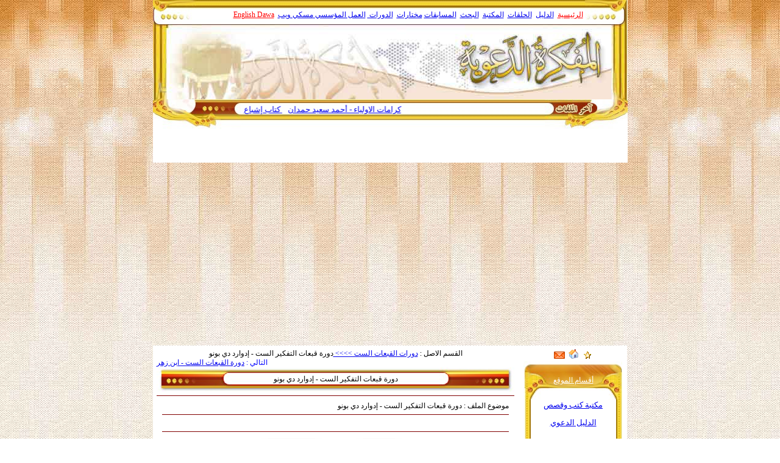

--- FILE ---
content_type: text/html; charset=UTF-8
request_url: http://www.dawahmemo.com/show_d.php?id=1376
body_size: 5173
content:
<html dir=rtl>
<head>

 <meta http-equiv="Content-Type" content="text/html; charset=utf-8">
<link rel="stylesheet" href="styles.css" type="text/css">
</head>
<html dir="rtl">
<head>

 <meta http-equiv="Content-Type" content="text/html; charset=utf-8">
<link rel="stylesheet" type="text/css" href="default.css" />
<link rel="alternate stylesheet" type="text/css" media="screen" title="blue-theme" href="default1.css" />
<link rel="alternate stylesheet" type="text/css" media="screen" title="brown-theme" href="default2.css" />
<link href="css/greybox.css" rel="stylesheet" type="text/css" media="all" />
<link href="css/newsme.css" rel="stylesheet" type="text/css" media="all" />
<script type="text/javascript" src="js/prototype.js"></script>
<script type="text/javascript" src="js/scriptaculous.js?load=effects"></script>
<script type="text/javascript" src="js/AmiJS.js"></script>
<script type="text/javascript" src="js/greybox.js"></script>
<script type="text/javascript" src="js/fs-webmenu.js"></script>
<script type="text/javascript" src="js/MyAJAXification.js"></script>
<!--This script should appear below your LINK stylesheet tags -->

<script src="styleswitch.js" type="text/javascript">

/***********************************************
* &#1578;&#1594;&#1610;&#1610;&#1585; &#1575;&#1604;&#1582;&#1591;
***********************************************/

</script>
<script>

/*
&#1601;&#1608;&#1585;&#1605; &#1575;&#1604;&#1575;&#1585;&#1587;&#1575;&#1604;
*/

function submitonce(theform){
//if IE 4+ or NS 6+
if (document.all||document.getElementById){
//screen thru every element in the form, and hunt down "submit" and "reset"
for (i=0;i<theform.length;i++){
var tempobj=theform.elements[i]
if(tempobj.type.toLowerCase()=="submit"||tempobj.type.toLowerCase()=="reset")
//disable em
tempobj.disabled=true
}
}
}
</script>


<script type="text/javascript">

/***********************************************
&#1576;&#1585;&#1605;&#1580;&#1577; &#1575;&#1576;&#1608; &#1575;&#1576;&#1578;&#1607;&#1575;&#1604; &#1576;&#1583;&#1585; &#1575;&#1604;&#1593;&#1606;&#1586;&#1610;
***********************************************/

var selectedtablink=""
var tcischecked=false

function handlelink(aobject){
selectedtablink=aobject.href
tcischecked=(document.tabcontrol && document.tabcontrol.tabcheck.checked)? true : false
if (document.getElementById && !tcischecked){
var tabobj=document.getElementById("tablist")
var tabobjlinks=tabobj.getElementsByTagName("A")
for (i=0; i<tabobjlinks.length; i++)
tabobjlinks[i].className=""
aobject.className="current"
document.getElementById("tabiframe").src=selectedtablink
return false
}
else
return true
}

function handleview(){
tcischecked=document.tabcontrol.tabcheck.checked
if (document.getElementById && tcischecked){
if (selectedtablink!="")
window.location=selectedtablink
}
}

</script>




</head>
<body topmargin="0" leftmargin="0" rightmargin="0" bottommargin="0" marginwidth="0" marginheight="0">

  <div align="center">
  <table cellspacing=0 cellpadding=0 border=0  width="779"  dir="ltr" bgcolor="#FFFFFF">
    <tr>
      <td>
        <p align="center" style="margin-top: 0; margin-bottom: 0">
		  <div align="center">
  <table cellspacing=0 width="779"cellpadding=0 border=0>
    <tr>
      <td>
          <div align="center">
          <table cellspacing=0 cellpadding=0  width="779"  border=0>
    <tr>
      <td>
        <br>
      </td>
      <td>
        <img src="img/1logo_top1_1_0.jpg" border=0 alt=""><br>
      </td>
      <td width="100%" background="img/logo_top1_2_0.jpg">
        <p align="right" dir="rtl" style="margin-top: 9px; margin-bottom: 0">
	<font color="#FF0000">&nbsp;</font><a href="index.php"><span lang="ar-sa"><font color="#FF0000">الرئيسية</font></span></a><font color="#FF0000">&nbsp; <span lang="ar-sa"><a href="dleel">الدليل</a>&nbsp; <span lang="ar-sa"><a href="http://www.dawahmemo.com/quran/">الحلقات</a>&nbsp;
		<a href="pdf">المكتبة</a></span>&nbsp;
 	<span lang="ar-sa"><a href="http://www.dawahmemo.com/bhth">البحث</a>&nbsp;
		<a href="/msabgh/">المسابقات</a>&nbsp;<a href="/pages/">مختارات</a>&nbsp; <a href="http://www.dawahmemo.com/tdreeb">
		الدورات </a>&nbsp;<a href="http://www.dawahmemo.com/mrkzhy">العمل المؤسسي</a></span></span><a href="http://www.dawahmemo.com/mrkzhy"> </a>
 	<span lang="ar-sa"><a href="http://www.msky.ws/">مسكي ويب</a>
		<span lang="ar-sa">&nbsp;</span><a href="http://www.dawahmemo.com/eng/"><font color="#FF0000">English Dawa</font></a></span></font><span lang="ar-sa"><span lang="ar-sa"></td>  <td>
        <br>
      </td>
      <td>
        <br>
      </td>
      <td>
        <br>
      </td>
      <td>
        <img src="img/1logo_top1_6_0.jpg" border=0 alt=""><br>
      </td>
    </tr>
  </table>
			</div>
	</td>
    </tr>
    <tr>
      <td>
        <img src="img/logo_top_0_1.jpg"  height=123 width=779 align="center" border=0 alt=""><br>
      </td>
    </tr>
    <tr>
      <td>
          <div align="center">
          <table cellspacing=0 cellpadding=0 border=0>
    <tr>
      <td>
        <img src="img/logo_topdaw_1_0.jpg" width=148 height=49 border=0 alt=""><br>
      </td>
      <td>
        <br>
      </td>
      <td>
        <br>
      </td>
      <td background="img/logo_topdaw_4_0.jpg" width="100%" valign="middle">
   <p style="margin-top: -2px; margin-bottom: 0">
        <!---------بداية المتحرك------>
<MARQUEE  onmouseover=this.stop() onmouseout=this.start() scrollAmount=6 scrollDelay=0 direction=right height=28 width="480">
&nbsp;<font dir='ltr' color='#000000' face='Tahoma' size='2'> <a href='show_d.php?id=3023'>الدليل التنظيمي لحصة النشاط www.msky.ws</a></font>&nbsp;&nbsp;<font dir='ltr' color='#000000' face='Tahoma' size='2'> <a href='show_d.php?id=3022'>صحيح القصص النبوي - عمر سليمان الأشقر </a></font>&nbsp;&nbsp;<font dir='ltr' color='#000000' face='Tahoma' size='2'> <a href='show_d.php?id=3021'>خلاصات - حفظ القرآن الكريم محمد الدويش</a></font>&nbsp;&nbsp;<font dir='ltr' color='#000000' face='Tahoma' size='2'> <a href='show_d.php?id=3020'>حفظ القرآن الكريم محمد الدويش</a></font>&nbsp;&nbsp;<font dir='ltr' color='#000000' face='Tahoma' size='2'> <a href='show_d.php?id=3019'>‫لبنات (ابتدائي) </a></font>&nbsp;&nbsp;<font dir='ltr' color='#000000' face='Tahoma' size='2'> <a href='show_d.php?id=3018'>برنامج -علمي ،عملي -  مقترح لمن همته لطلب العلم</a></font>&nbsp;&nbsp;<font dir='ltr' color='#000000' face='Tahoma' size='2'> <a href='show_d.php?id=3017'>الحسـبة على طالب العلم</a></font>&nbsp;&nbsp;<font dir='ltr' color='#000000' face='Tahoma' size='2'> <a href='show_d.php?id=3016'>المنهجية في استغلال الإجازة الصيفية</a></font>&nbsp;&nbsp;<font dir='ltr' color='#000000' face='Tahoma' size='2'> <a href='show_d.php?id=3015'>كتاب إشباع الحاجات لدى الشباب - د خالد السعدي </a></font>&nbsp;&nbsp;<font dir='ltr' color='#000000' face='Tahoma' size='2'> <a href='show_d.php?id=3014'>‫كرامات الاولياء - أحمد سعيد حمدان</a></font>&nbsp;</MARQUEE>
<!---------نهاية المتحرك------></td>
      <td>
        <br>
      </td>
      <td>
        <img src="img/logo_topdaw_6_0.jpg" width=136 height=49 border=0 alt=""><br>
      </td>
    </tr>
    </table>      </div>
		</td>
    </tr>
  </table>
	</div><p align="center" style="margin-top: 0; margin-bottom: 0"><img border="0" src="da3b.jpg" width="470" height="25"><p align="center" style="margin-top: 0; margin-bottom: 0"><br>
 &nbsp;</td>
      </tr>
  </table>
	</div>

<head>
 <meta http-equiv="Content-Type" content="text/html; charset=utf-8">
<link rel="stylesheet" href="styles.css" type="text/css">
</head>
<div align="center">
<table border="0" cellpadding="6" cellspacing="0" width="778" id="AutoNumber1" dir="rtl" bgcolor="#FFFFFF">
<td valign="top" align="center">
<head>
<link rel=stylesheet href=styles.css>
</head>

<a href="javascript:window.external.AddFavorite('http://www.dawahmemo.com',%20'المفكرة الدعوية')"> <img src="img/star.gif" alt="أضف الى المفضلة." border=0></a>  &nbsp;
<A class=normal href="http:///"
onclick="this.style.behavior='url(#default#homepage)';this.setHomePage('http://www.dawahmemo.com');"><FONT  color=#0080ff size=2><STRONG><img src="img/home.gif" alt="أجعل الموقع الصفحة الأولى" border=0></STRONG></FONT></A>
 &nbsp;<img style="CURSOR: hand"   onclick="return GB_show('للاتصال بالمشرف العام', 'arsal.php?ur=1&id=' , 450, 560)" alt="للاتصال بنا " src="img/checkbox4_checked.gif" >


 <div align="center">
  <table cellspacing=0 cellpadding=0 border=0 width="162" dir="ltr">
    <tr>
      <td>
        <img src="img/baluk_1_0.jpg" width=12 height=63 border=0 alt="img/baluk_1_0.jpg"><br>
      </td>
      <td background="img/baluk_2_0.jpg">
        <p align="center" style="margin-top: 0; margin-bottom: 0">
		<a href="index.php"><font color="#FFFFFF">أقسام الموقع </font></a><br>
      </td>
      <td width="10">
        <img src="img/baluk_3_0.jpg" width=10 height=63 border=0 alt="img/baluk_3_0.jpg"><br>
      </td>
    </tr>
    <tr>
      <td background="img/baluk_1_2.jpg">
        <img src="img/baluk_1_1.jpg" width=12 height=8 border=0 alt="img/baluk_1_1.jpg"><br>
      </td>
      <td align="center" valign="top">
<DIV id=navcontainer2 align="center">
  <p style="margin-top: 1px; margin-bottom: 1px">	<font face="Tahoma" size="2">
  <a target="_blank" href="http://www.dawahmemo.com/pdf/">مكتبة كتب وقصص</a></font></p>
  <font size="1">
  <p style="margin-top: 1px; margin-bottom: 1px"></p>
 <p style="margin-top: 1px; margin-bottom: 1px">	&nbsp;</p>

 </font>

<p style="margin-top: 1px; margin-bottom: 1px">  <font face="Tahoma" size="2">
<a target="_blank" href="http://www.dawahmemo.com/dleel/">الدليل الدعوي</a></font></p>

<p style="margin-top: 1px; margin-bottom: 1px">	&nbsp;</p>
<p style="margin-top: 1px; margin-bottom: 1px">           <font face="Tahoma" size="2">
<a target="_blank" href="http://www.dawahmemo.com/bhth/">البحث الدعوي</a></font></p>

<p style="margin-top: 1px; margin-bottom: 1px">	&nbsp;</p>
<p style="margin-top: 1px; margin-bottom: 1px"><font face="Tahoma" size="2">
<a target="_blank" href="http://www.dawahmemo.com/quran/">حلقات التحفيظ</a></font></p>

<p style="margin-top: 1px; margin-bottom: 1px">	&nbsp;</p>
<p style="margin-top: 1px; margin-bottom: 1px">           <font face="Tahoma" size="2">
<a target="_blank" href="http://www.dawahmemo.com/rsool/">السيرة الشريفة</a></font></p>


<p style="margin-top: 1px; margin-bottom: 1px">	&nbsp;</p>
<p style="margin-top: 1px; margin-bottom: 1px">           <font face="Tahoma" size="2">
<a target="_blank" href="http://www.dawahmemo.com/mrkzhy/">العمل المؤسسي</a></font></p>

<p style="margin-top: 1px; margin-bottom: 1px">	&nbsp;</p>
<p style="margin-top: 1px; margin-bottom: 1px">           <font face="Tahoma" size="2">
<a target="_blank" href="http://www.dawahmemo.com/mrkzhy/">مراكز الأحياء</a></font></p>

<p style="margin-top: 1px; margin-bottom: 1px">	&nbsp;</p>
<p style="margin-top: 1px; margin-bottom: 1px">           <font face="Tahoma" size="2">
<a target="_blank" href="http://www.dawahmemo.com/tdreeb">الدورات والتدريب</a></font></p>

<p style="margin-top: 1px; margin-bottom: 1px">	&nbsp;</p>
<p style="margin-top: 1px; margin-bottom: 1px"><font face="Tahoma" size="2">
<a target="_blank" href="http://www.dawahmemo.com/msabgh/">المسابقات الثقافية</a></font></p>

<p style="margin-top: 1px; margin-bottom: 1px">	&nbsp;</p>
<p style="margin-top: 1px; margin-bottom: 1px"><font face="Tahoma" size="2">
<a target="_blank" href="http://www.dawahmemo.com/mrkz/">مراكز صيفية</a></font></p>

<p style="margin-top: 1px; margin-bottom: 1px">	&nbsp;</p>
<p style="margin-top: 1px; margin-bottom: 1px"><font face="Tahoma" size="2">
<a target="_blank" href="http://www.dawahmemo.com/computer/">حاسوبيات</a></font></p>

<p style="margin-top: 1px; margin-bottom: 1px">	&nbsp;</p>
<p style="margin-top: 1px; margin-bottom: 1px"><font face="Tahoma" size="2">
<a target="_blank" href="http://www.dawahmemo.com/nshrat/">نشرات</a></font></p>

<p style="margin-top: 1px; margin-bottom: 1px">	&nbsp;</p>
<p style="margin-top: 1px; margin-bottom: 1px"><font face="Tahoma" size="2">
<a target="_blank" href="http://www.dawahmemo.com/pages/">صفحات مختارة</a></font></p>
<p style="margin-top: 1px; margin-bottom: 1px">	&nbsp;</p>


<p style="margin-top: 1px; margin-bottom: 1px">
<font face="Tahoma" size="2">
<a target="_blank" href="http://www.dawahmemo.com/eng/">Dawah_Training</span></a></font></p>

</DIV>
      </td>
      <td background="img/baluk_3_2.jpg" width="10">
        <img src="img/baluk_3_1.jpg" width=10 height=8 border=0 alt="img/baluk_3_1.jpg"><br>
      </td>
    </tr>
    <tr>
      <td>
        <img src="img/baluk_1_4.jpg" width=12 height=54 border=0 alt="img/baluk_1_4.jpg"><br>
      </td>
      <td>
        <img src="img/baluk_2_4.jpg" width=140 height=54 border=0 alt="img/baluk_2_4.jpg"><br>
      </td>
      <td width="10">
        <img src="img/baluk_3_4.jpg" width=10 height=54 border=0 alt="img/baluk_3_4.jpg"><br>
      </td>
    </tr>
  </table>
	</div>





  <div align="center">
  <table cellspacing=0 cellpadding=0 border=0 width="162" dir="ltr">
    <tr>
      <td>
        <img src="img/baluk_1_0.jpg" width=12 height=63 border=0 alt="img/baluk_1_0.jpg"><br>
      </td>
      <td background="img/baluk_2_0.jpg">
        <p align="center" style="margin-top: 0; margin-bottom: 0">
		<a href="index.php"><font color="#FFFFFF">الاخبار</font></a><br>
      </td>
      <td width="10">
        <img src="img/baluk_3_0.jpg" width=10 height=63 border=0 alt="img/baluk_3_0.jpg"><br>
      </td>
    </tr>
    <tr>
      <td background="img/baluk_1_2.jpg">
        <img src="img/baluk_1_1.jpg" width=12 height=8 border=0 alt="img/baluk_1_1.jpg"><br>
      </td>
      <td align="center" valign="top" dir="rtl">

      <p style="margin-top: 1px; margin-bottom: 1px">

      <a href="http://www.dawahmemo.com/aksam.php?id=1">

      <font face="Tahoma" size="2">
دعويات</font></a></font></a></p>
      <p style="margin-top: 1px; margin-bottom: 1px"></p>
      <p style="margin-top: 1px; margin-bottom: 1px"></p>
<p align="center" style="margin-top: 1px; margin-bottom: 1px"><font size="1">&nbsp;<a href="http://www.dawahmemo.com/aksam.php?id=3"><font face="Tahoma" size="2">الدعوة
النسائية</font></a></font></p>
<p align="center" style="margin-top: 1px; margin-bottom: 1px"><font size="1">&nbsp;<a href="http://www.dawahmemo.com/aksam.php?id=9"><font face="Tahoma" size="2">نشرات
ومطويات</font></a></font></p>
<p align="center" style="margin-top: 1px; margin-bottom: 1px"><font size="1">&nbsp;<a href="http://www.dawahmemo.com/aksam.php?id=15"><font face="Tahoma" size="2">موسميات</font></a></font></p>
<p align="center" style="margin-top: 1px; margin-bottom: 1px"><font size="1">&nbsp;<a href="http://www.dawahmemo.com/aksam.php?id=13"><font face="Tahoma" size="2">منوعات</font></a></font></p>



</td>
      <td background="img/baluk_3_2.jpg" width="10">
        <img src="img/baluk_3_1.jpg" width=10 height=8 border=0 alt="img/baluk_3_1.jpg"><br>
      </td>
    </tr>
    <tr>
      <td>
        <img src="img/baluk_1_4.jpg" width=12 height=54 border=0 alt="img/baluk_1_4.jpg"><br>
      </td>
      <td>
        <img src="img/baluk_2_4.jpg" width=140 height=54 border=0 alt="img/baluk_2_4.jpg"><br>
      </td>
      <td width="10">
        <img src="img/baluk_3_4.jpg" width=10 height=54 border=0 alt="img/baluk_3_4.jpg"><br>
      </td>
    </tr>
  </table>
	</div>



 <div align="center">
  <table cellspacing=0 cellpadding=0 border=0 width="162" dir="ltr">
    <tr>
      <td>
        <img src="img/baluk_1_0.jpg" width=12 height=63 border=0 alt="img/baluk_1_0.jpg"><br>
      </td>
      <td background="img/baluk_2_0.jpg">
        <p align="center" style="margin-top: 0; margin-bottom: 0">
		<a href="index.php"><font color="#FFFFFF">إحصائية الملفات</font></a><br>
      </td>
      <td width="10">
        <img src="img/baluk_3_0.jpg" width=10 height=63 border=0 alt="img/baluk_3_0.jpg"><br>
      </td>
    </tr>
    <tr>
      <td background="img/baluk_1_2.jpg">
        <img src="img/baluk_1_1.jpg" width=12 height=8 border=0 alt="img/baluk_1_1.jpg"><br>
      </td>
      <td align="center" valign="top">
<DIV id=navcontainer2 align="center"><font size="1">

</DIV>
      </td>
      <td background="img/baluk_3_2.jpg" width="10">
        <img src="img/baluk_3_1.jpg" width=10 height=8 border=0 alt="img/baluk_3_1.jpg"><br>
      </td>
    </tr>
    <tr>
      <td>
        <img src="img/baluk_1_4.jpg" width=12 height=54 border=0 alt="img/baluk_1_4.jpg"><br>
      </td>
      <td>
        <img src="img/baluk_2_4.jpg" width=140 height=54 border=0 alt="img/baluk_2_4.jpg"><br>
      </td>
      <td width="10">
        <img src="img/baluk_3_4.jpg" width=10 height=54 border=0 alt="img/baluk_3_4.jpg"><br>
      </td>
    </tr>
  </table>
	</div>





 <div align="center">
  <table cellspacing=0 cellpadding=0 border=0 width="162" dir="ltr">
    <tr>
      <td>
        <img src="img/baluk_1_0.jpg" width=12 height=63 border=0 alt="img/baluk_1_0.jpg"><br>
      </td>
      <td background="img/baluk_2_0.jpg">
        <p align="center" style="margin-top: 0; margin-bottom: 0">
		<a href="index.php"><font color="#FFFFFF">محرك البحث</font></a><br>
      </td>
      <td width="10">
        <img src="img/baluk_3_0.jpg" width=10 height=63 border=0 alt="img/baluk_3_0.jpg"><br>
      </td>
    </tr>
    <tr>
      <td background="img/baluk_1_2.jpg">
        <img src="img/baluk_1_1.jpg" width=12 height=8 border=0 alt="img/baluk_1_1.jpg"><br>
      </td>
      <td align="center" valign="top" dir="rtl">

<div align="center">
<div align="center">
	<table border="0" width="95%" dir="rtl" cellspacing="1" id="table1">
		<tr>
			<td align="center" valign="top">


<form action="http://www.google.com.sa" id="cse-search-box" target="_blank">
  <div>
    <input type="hidden" name="cx" value="partner-pub-0456038197604970:7762074310" />
    <input type="hidden" name="ie" value="UTF-8" />
    <input type="text" name="q" size="18" />
    <input type="submit" name="sa" value="بحث" />
  </div>
</form>

<script type="text/javascript" src="http://www.google.com.sa/coop/cse/brand?form=cse-search-box&amp;lang=ar"></script>



            <!--<form method=POST Action=serch.php>
<p dir="rtl">
<input type=text name=word size="18">
<select name=where_serch size="1" tabindex="1">
<option value='1'> المكتبة </option>
<option value='2'> المقالات </option>
</select>&nbsp;<br>

<input type='submit' value='بحث'>
</p>
</form>--></td>
		</tr>
	</table>
</div>
</div>

      </td>
      <td background="img/baluk_3_2.jpg" width="10">
        <img src="img/baluk_3_1.jpg" width=10 height=8 border=0 alt="img/baluk_3_1.jpg"><br>
      </td>
    </tr>
    <tr>
      <td>
        <img src="img/baluk_1_4.jpg" width=12 height=54 border=0 alt="img/baluk_1_4.jpg"><br>
      </td>
      <td>
        <img src="img/baluk_2_4.jpg" width=140 height=54 border=0 alt="img/baluk_2_4.jpg"><br>
      </td>
      <td width="10">
        <img src="img/baluk_3_4.jpg" width=10 height=54 border=0 alt="img/baluk_3_4.jpg"><br>
      </td>
    </tr>
  </table>
	</div>
 </td>
<td align="center" valign="top" width="100%" dir="rtl" >
<link rel="stylesheet" href="style.css" type="text/css">
<html dir="rtl">
<!--تصميم بدر العنزي 0504558566 -->

 القسم الاصل : <a href='daw.php?id=117'>دورات القبعات الست >>>>  </a>دورة قبعات التفكير الست - إدوارد دي بونو     <title>دورة قبعات التفكير الست - إدوارد دي بونو</title>
<div align=left><font color='#0000FF'> التالي : <a href='show_d.php?id=1377'> دورة القبعات الست - ابن زهر </a></font></div>  <div align="center">
  <table cellspacing=0 cellpadding=0 border=0 width="100%" background="img/daw_5_0.jpg" dir="ltr">
    <tr>
      <td>
        <img src="img/daw_0_0.jpg" width=124 height=40 border=0 alt=""><br>
      </td>
      <td width="100%">
<div align=center>دورة قبعات التفكير الست - إدوارد دي بونو</div>      </td>
      <td align="right" width="478">
        <img src="img/daw_6_0.jpg" width=123 height=40 border=0 alt=""><br>
      </td>
    </tr>
  </table>
	</div><hr color=#800000 size=1 style=border: 1px dotted #800000> <div align="center">
	<table border="0" width="98%" id="table1" dir="rtl">
		<tr>
			<td align="right" valign="top" width="100%" colspan="4">موضوع الملف : دورة قبعات التفكير الست - إدوارد دي بونو<hr color="#800000" size="1">
		<br>
  <hr color="#800000" size="1">
</td>
		</tr>
		<tr>
			<td width="272">
			<p align="center">&nbsp;مرات التحميل:31684</td>
			<td width="272" align="center">
			<a target='_blank' href='download.php?id=1376'><img src='img/daw.gif' alt='' border='0'></a>
</td>
			<td width="272" align="center">
			<img src='img/send.gif' alt='' border=0></td>
			<td width="273" align="center">
			الزيارات:<font color=#0080FF>28875</font></td>
		</tr>
	</table>
</div>


عبارات محركات البحث :<br />

],vm rfuhj hgjt;dv hgsj - Y],hv] ]d f,k,







<br>
</td>
</table></div>
</div>
 <center>
<script async src="//pagead2.googlesyndication.com/pagead/js/adsbygoogle.js"></script>
<!-- dawahmemo -->
<ins class="adsbygoogle"
     style="display:inline-block;width:728px;height:90px"
     data-ad-client="ca-pub-0456038197604970"
     data-ad-slot="1860048655"></ins>
<script>
(adsbygoogle = window.adsbygoogle || []).push({});
</script>

</center>
<div align="center">

  <table cellspacing=0 cellpadding=0 border=0 width="778" bgcolor="#FFFFFF" dir="ltr">

    <tr>

      <td width="1">

      </td>

      <td colspan="3">
                <div align="center"> <img border="0" src="da3.gif" width="470" height="25"> <br>
<br>
&nbsp;<font color="#FF0000"> المفكرة الدعوية :أنشطة و أفكار دعوية و مسابقات و استشارات</font> الأربعاء 25- رجب- 1447 هـ 

 الأربعاء 14 يناير 2026   السنة الخامسة بحمد الله


 </div> 		<br>
	<p dir="rtl" style="margin-top: 0; margin-bottom: 0" align="center">

			<span lang="ar-sa">الحقوق محفوظة لكل مسلم مع ذكر رابط &nbsp;

			المفكرة الدعوية</span></p> 





<script type="text/javascript">

  var _gaq = _gaq || [];
  _gaq.push(['_setAccount', 'UA-1954019-1']);
  _gaq.push(['_trackPageview']);

  (function() {
    var ga = document.createElement('script'); ga.type = 'text/javascript'; ga.async = true;
    ga.src = ('https:' == document.location.protocol ? 'https://ssl' : 'http://www') + '.google-analytics.com/ga.js';
    var s = document.getElementsByTagName('script')[0]; s.parentNode.insertBefore(ga, s);
  })();

</script>








      </td>

      <td width="2">

        <br>

      </td>

    </tr>

    <tr>

      <td width="1">

        <br>

      </td>

      <td width="334">

        <img src="img/fot_1_1.jpg" border=0 alt=""><br>

      </td>

      <td background="img/fot_2_1.jpg" width="43">



      </td>

      <td background="img/fot_2_1.jpg" align="right">

        <img src="img/fot_5_1.jpg" border=0 alt=""></td>

      <td width="2">

      </td>

    </tr>

    <tr>

      <td width="1">

      </td>

    </tr>

  </table>
<body topmargin="0" leftmargin="0" rightmargin="0" bottommargin="0" marginwidth="0" marginheight="0"  bgproperties="fixed" background="img/bg.jpg">



--- FILE ---
content_type: text/html; charset=utf-8
request_url: https://www.google.com/recaptcha/api2/aframe
body_size: 109
content:
<!DOCTYPE HTML><html><head><meta http-equiv="content-type" content="text/html; charset=UTF-8"></head><body><script nonce="Nqnlfqx4dAoQIbt6DPOL4g">/** Anti-fraud and anti-abuse applications only. See google.com/recaptcha */ try{var clients={'sodar':'https://pagead2.googlesyndication.com/pagead/sodar?'};window.addEventListener("message",function(a){try{if(a.source===window.parent){var b=JSON.parse(a.data);var c=clients[b['id']];if(c){var d=document.createElement('img');d.src=c+b['params']+'&rc='+(localStorage.getItem("rc::a")?sessionStorage.getItem("rc::b"):"");window.document.body.appendChild(d);sessionStorage.setItem("rc::e",parseInt(sessionStorage.getItem("rc::e")||0)+1);localStorage.setItem("rc::h",'1768371956495');}}}catch(b){}});window.parent.postMessage("_grecaptcha_ready", "*");}catch(b){}</script></body></html>

--- FILE ---
content_type: text/css
request_url: http://www.dawahmemo.com/styles.css
body_size: 764
content:
BODY {
	FONT-SIZE: 12px; FONT-FAMILY: Tahoma
}
DIV {
	FONT-SIZE: 12px; FONT-FAMILY: Tahoma
}
SPAN {
	FONT-SIZE: 12px; FONT-FAMILY: Tahoma
}
UL {
	FONT-SIZE: 12px; FONT-FAMILY: Tahoma
}
LI {
	FONT-SIZE: 12px; FONT-FAMILY: Tahoma
}
TD {
	FONT-SIZE: 12px; FONT-FAMILY: Tahoma
}
TH {
	FONT-SIZE: 12px; FONT-FAMILY: Tahoma
}
INPUT {
	FONT-SIZE: 12px; FONT-FAMILY: Tahoma
}
SELECT {
	FONT-SIZE: 12px; FONT-FAMILY: Tahoma
}
TEXTAREA {
	FONT-SIZE: 12px; FONT-FAMILY: Tahoma
}
BUTTON {
	FONT-SIZE: 12px; FONT-FAMILY: Tahoma
}

FORM {

BODY {

HR {

LI {

UL {

OL {
	LIST-STYLE-POSITION: outside; MARGIN: 2px 0px 0px 23px
}
A {
	COLOR: #000000; TEXT-DECORATION: none
}
a link {
	COLOR: #000000; TEXT-DECORATION: none
}
a visited {
	COLOR: #000000; TEXT-DECORATION: none
}
a hover {
	COLOR: #000000; TEXT-DECORATION: underline
}
A.link1 {
	COLOR: #000000; TEXT-DECORATION: underline
}
a:link.link1 {
	COLOR: #000000; TEXT-DECORATION: underline
}
a:visited.link1 {
	COLOR: #000000; TEXT-DECORATION: underline
}
a:hover.link1 {
	COLOR: #000000; TEXT-DECORATION: none
}

TD {
	FONT-SIZE: 12px; FONT-FAMILY: Tahoma
}




<style type="text/css">{  }
BODY {
scrollbar-face-color:#F8C760;
scrollbar-highlight-color:#FFFFFF;
scrollbar-3dlight-color:#FFFDF0;
scrollbar-darkshadow-color:#B36304;
scrollbar-shadow-color:#FFFBE8;
scrollbar-arrow-color:#FFFFFF;
scrollbar-track-color:#E0E0E0;
}
-->
</style>{  }

BODY {
	MARGIN: 0px; FONT: 12px Verdana
}
#navcontainer UL {
	PADDING-RIGHT: 0px; PADDING-LEFT: 0px; FONT-WEIGHT: bold; FONT-SIZE: 13px; PADDING-BOTTOM: 0px; MARGIN: 0px; BORDER-LEFT: #FFFAE8 6px solid; PADDING-TOP: 0px; FONT-FAMILY: Arial; LIST-STYLE-TYPE: none
}
#navcontainer LI {
	MARGIN: 0px
}
#navcontainer A {
	PADDING-RIGHT: 10px; BORDER-TOP: 1px solid #FFFFFF; DISPLAY: block; PADDING-LEFT: 8px; PADDING-BOTTOM: 2px; WIDTH: 170px; PADDING-TOP: 2px; BORDER-BOTTOM: 1px solid #FFFAE8; 
}
#navcontainer A:link {
	COLOR: #0e5d93; TEXT-DECORATION: none
}
#navcontainer3 UL {
	PADDING-RIGHT: 0px; PADDING-LEFT: 0px; FONT-WEIGHT: bold; FONT-SIZE: 13px; PADDING-BOTTOM: 0px; MARGIN: 0px; BORDER-LEFT: #a3c4dd 6px solid; PADDING-TOP: 0px; FONT-FAMILY: Arial; LIST-STYLE-TYPE: none
}
#navcontainer3 LI {
	MARGIN: 0px
}
#navcontainer3 A {
	PADDING-RIGHT: 10px; BORDER-TOP: 1px solid #FFFFFF; DISPLAY: block; PADDING-LEFT: 8px; PADDING-BOTTOM: 2px; WIDTH: 100%px; PADDING-TOP: 2px; BORDER-BOTTOM: 1px solid #FFFAE8; 
}
#navcontainer3 A:link {
	COLOR: #0e5d93; TEXT-DECORATION: none
}
#navcontainer2 UL {
	PADDING-RIGHT: 0px; PADDING-LEFT: 0px; FONT-WEIGHT: bold; FONT-SIZE: 13px; PADDING-BOTTOM: 0px; MARGIN: 0px; BORDER-LEFT: #FFFFFF 6px solid; PADDING-TOP: 0px; FONT-FAMILY: Arial; LIST-STYLE-TYPE: none
}
#navcontainer2 LI {
	MARGIN: 0px
}
#navcontainer2 A {
	PADDING-RIGHT: 10px; BORDER-TOP: 1px solid #FFFFFF; DISPLAY: block; PADDING-LEFT: 8px; PADDING-BOTTOM: 2px; WIDTH: 100%px; PADDING-TOP: 2px; BORDER-BOTTOM: 1px solid #FFFAE8; 
}
#navcontainer2 A:link {
	COLOR: #663300; TEXT-DECORATION: none
}
#navlist A:visited {
	COLOR: #000000; TEXT-DECORATION: none
}


#navcontainer3 A:hover {
	COLOR: #000000; BACKGROUND-COLOR: #B56F04
}
#navcontainer2 A:hover {
	COLOR: #c74d11; BACKGROUND-COLOR: #FFFFFF
}
#navcontainer A:hover {
	COLOR: #000000; BACKGROUND-COLOR: #FFFFFF
}
#active A:link {
	COLOR: #000000
}
#active A:visited {
	COLOR: #000000
}
#active A:hover {
	COLOR: #000000
}
A {
	COLOR: #800000; TEXT-DECORATION: none
}
A:visited {
	COLOR: #000000; TEXT-DECORATION: none
}
A:hover {
	COLOR: #000000; TEXT-DECORATION: underline
}
